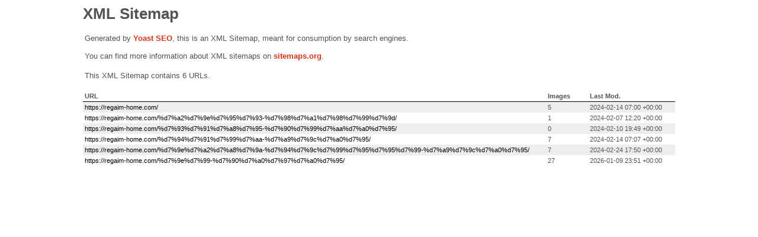

--- FILE ---
content_type: text/xml; charset=UTF-8
request_url: https://regaim-home.com/page-sitemap.xml
body_size: 1166
content:
<?xml version="1.0" encoding="UTF-8"?><?xml-stylesheet type="text/xsl" href="//regaim-home.com/wp-content/plugins/wordpress-seo/css/main-sitemap.xsl"?>
<urlset xmlns:xsi="http://www.w3.org/2001/XMLSchema-instance" xmlns:image="http://www.google.com/schemas/sitemap-image/1.1" xsi:schemaLocation="http://www.sitemaps.org/schemas/sitemap/0.9 http://www.sitemaps.org/schemas/sitemap/0.9/sitemap.xsd http://www.google.com/schemas/sitemap-image/1.1 http://www.google.com/schemas/sitemap-image/1.1/sitemap-image.xsd" xmlns="http://www.sitemaps.org/schemas/sitemap/0.9">
	<url>
		<loc>https://regaim-home.com/</loc>
		<lastmod>2024-02-14T07:00:38+00:00</lastmod>
		<image:image>
			<image:loc>https://regaim-home.com/wp-content/uploads/2023/09/main-logo1.jpg</image:loc>
		</image:image>
		<image:image>
			<image:loc>https://regaim-home.com/wp-content/uploads/2024/02/%D7%A7%D7%A9%D7%AA-%D7%91%D7%A2%D7%A0%D7%9F.webp</image:loc>
		</image:image>
		<image:image>
			<image:loc>https://regaim-home.com/wp-content/uploads/2024/02/%D7%90%D7%91%D7%A0%D7%99%D7%9D-%D7%9C%D7%90%D7%AA%D7%A83.webp</image:loc>
		</image:image>
		<image:image>
			<image:loc>https://regaim-home.com/wp-content/uploads/2024/01/%D7%9C%D7%91-2-1024x1024.webp</image:loc>
		</image:image>
		<image:image>
			<image:loc>https://regaim-home.com/wp-content/uploads/2024/02/%D7%9E%D7%A9%D7%A8%D7%93-%D7%94%D7%91%D7%99%D7%98%D7%97%D7%95%D7%9F.webp</image:loc>
		</image:image>
	</url>
	<url>
		<loc>https://regaim-home.com/%d7%a2%d7%9e%d7%95%d7%93-%d7%98%d7%a1%d7%98%d7%99%d7%9d/</loc>
		<lastmod>2024-02-07T12:20:48+00:00</lastmod>
		<image:image>
			<image:loc>https://regaim-home.com/wp-content/plugins/elementor/assets/images/placeholder.png</image:loc>
		</image:image>
	</url>
	<url>
		<loc>https://regaim-home.com/%d7%93%d7%91%d7%a8%d7%95-%d7%90%d7%99%d7%aa%d7%a0%d7%95/</loc>
		<lastmod>2024-02-10T19:49:53+00:00</lastmod>
	</url>
	<url>
		<loc>https://regaim-home.com/%d7%94%d7%91%d7%99%d7%aa-%d7%a9%d7%9c%d7%a0%d7%95/</loc>
		<lastmod>2024-02-14T07:07:23+00:00</lastmod>
		<image:image>
			<image:loc>https://regaim-home.com/wp-content/uploads/2024/01/plant-with-green-leaves-sprouting-from-ground-copy.webp</image:loc>
		</image:image>
		<image:image>
			<image:loc>https://regaim-home.com/wp-content/uploads/2024/01/IMG_3480-copy.webp</image:loc>
		</image:image>
		<image:image>
			<image:loc>https://regaim-home.com/wp-content/uploads/2024/01/IMG_3585.webp</image:loc>
		</image:image>
		<image:image>
			<image:loc>https://regaim-home.com/wp-content/uploads/2024/02/%D7%A0%D7%95%D7%A3-%D7%9E%D7%94%D7%91%D7%99%D7%AA.webp</image:loc>
		</image:image>
		<image:image>
			<image:loc>https://regaim-home.com/wp-content/uploads/2024/01/IMG_3531.webp</image:loc>
		</image:image>
		<image:image>
			<image:loc>https://regaim-home.com/wp-content/uploads/2024/01/IMG_3407-copy.webp</image:loc>
		</image:image>
		<image:image>
			<image:loc>https://regaim-home.com/wp-content/uploads/2024/01/IMG_3424-copy.webp</image:loc>
		</image:image>
	</url>
	<url>
		<loc>https://regaim-home.com/%d7%9e%d7%a2%d7%a8%d7%9a-%d7%94%d7%9c%d7%99%d7%95%d7%95%d7%99-%d7%a9%d7%9c%d7%a0%d7%95/</loc>
		<lastmod>2024-02-24T17:50:36+00:00</lastmod>
		<image:image>
			<image:loc>https://regaim-home.com/wp-content/uploads/2023/09/main-logo1.jpg</image:loc>
		</image:image>
		<image:image>
			<image:loc>https://regaim-home.com/wp-content/uploads/2024/01/Asset-2.svg</image:loc>
		</image:image>
		<image:image>
			<image:loc>https://regaim-home.com/wp-content/uploads/2024/01/Asset-3.svg</image:loc>
		</image:image>
		<image:image>
			<image:loc>https://regaim-home.com/wp-content/uploads/2024/01/Asset-4.svg</image:loc>
		</image:image>
		<image:image>
			<image:loc>https://regaim-home.com/wp-content/uploads/2024/01/Asset-7.svg</image:loc>
		</image:image>
		<image:image>
			<image:loc>https://regaim-home.com/wp-content/uploads/2024/01/Asset-6.svg</image:loc>
		</image:image>
		<image:image>
			<image:loc>https://regaim-home.com/wp-content/uploads/2024/01/Asset-5.svg</image:loc>
		</image:image>
	</url>
	<url>
		<loc>https://regaim-home.com/%d7%9e%d7%99-%d7%90%d7%a0%d7%97%d7%a0%d7%95/</loc>
		<lastmod>2026-01-09T23:51:33+00:00</lastmod>
		<image:image>
			<image:loc>https://regaim-home.com/wp-content/uploads/2024/02/%D7%A7%D7%A8%D7%A0%D7%99-%D7%A9%D7%9E%D7%A9.webp</image:loc>
		</image:image>
		<image:image>
			<image:loc>https://regaim-home.com/wp-content/uploads/2024/02/WhatsApp-Image-2024-02-07-at-10.03.48.webp</image:loc>
		</image:image>
		<image:image>
			<image:loc>https://regaim-home.com/wp-content/uploads/2024/02/%D7%A2%D7%9E%D7%A8%D7%99-%D7%9C%D7%95%D7%99.webp</image:loc>
		</image:image>
		<image:image>
			<image:loc>https://regaim-home.com/wp-content/uploads/2024/02/%D7%A7%D7%90%D7%A8%D7%992.webp</image:loc>
		</image:image>
		<image:image>
			<image:loc>https://regaim-home.com/wp-content/uploads/2024/05/%D7%9E%D7%95%D7%A8%D7%99%D7%94-%D7%94%D7%A0%D7%9E%D7%9F-150x150.jpg</image:loc>
		</image:image>
		<image:image>
			<image:loc>https://regaim-home.com/wp-content/uploads/2024/05/%D7%A2%D7%93%D7%99-%D7%A9%D7%A0%D7%99%D7%93%D7%95%D7%A8-%D7%AA%D7%9E%D7%95%D7%A0%D7%94-150x150.jpg</image:loc>
		</image:image>
		<image:image>
			<image:loc>https://regaim-home.com/wp-content/uploads/2024/05/%D7%90%D7%99%D7%9C%D7%9F-%D7%91%D7%9F-%D7%93%D7%91-150x150.jpg</image:loc>
		</image:image>
		<image:image>
			<image:loc>https://regaim-home.com/wp-content/uploads/2024/02/%D7%90%D7%A8%D7%A0%D7%9F.webp</image:loc>
		</image:image>
		<image:image>
			<image:loc>https://regaim-home.com/wp-content/uploads/2026/01/%D7%A2%D7%93%D7%99-%D7%A0%D7%95%D7%A3-%D7%AA%D7%9E%D7%95%D7%A0%D7%94-%D7%97%D7%93%D7%A9%D7%94-%D7%9C%D7%90%D7%AA%D7%A8-150x150.jpeg</image:loc>
		</image:image>
		<image:image>
			<image:loc>https://regaim-home.com/wp-content/uploads/2024/02/%D7%95%D7%99%D7%A7%D7%98%D7%95%D7%A8%D7%99%D7%94-%D7%9C%D7%99%D7%99%D7%93%D7%A8%D7%9E%D7%9F.webp</image:loc>
		</image:image>
		<image:image>
			<image:loc>https://regaim-home.com/wp-content/uploads/2024/05/%D7%90%D7%99%D7%99%D7%9C-%D7%AA%D7%9E%D7%95%D7%A0%D7%94--150x150.jpg</image:loc>
		</image:image>
		<image:image>
			<image:loc>https://regaim-home.com/wp-content/uploads/2024/01/%D7%92%D7%90%D7%A0%D7%9C.webp</image:loc>
		</image:image>
		<image:image>
			<image:loc>https://regaim-home.com/wp-content/uploads/2024/02/%D7%94%D7%9C%D7%9C.webp</image:loc>
		</image:image>
		<image:image>
			<image:loc>https://regaim-home.com/wp-content/uploads/2024/05/%D7%A2%D7%95%D7%9E%D7%A8-%D7%AA%D7%9E%D7%95%D7%A0%D7%94-150x150.jpg</image:loc>
		</image:image>
		<image:image>
			<image:loc>https://regaim-home.com/wp-content/uploads/2024/05/%D7%A9%D7%90%D7%95%D7%9C-%D7%AA%D7%9E%D7%95%D7%A0%D7%94-150x150.jpg</image:loc>
		</image:image>
		<image:image>
			<image:loc>https://regaim-home.com/wp-content/uploads/2025/11/%D7%92%D7%9C%D7%99%D7%AA-%D7%99%D7%95%D7%92%D7%94-%D7%AA%D7%9E%D7%95%D7%A0%D7%94-%D7%9C%D7%90%D7%AA%D7%A8-150x150.jpg</image:loc>
		</image:image>
		<image:image>
			<image:loc>https://regaim-home.com/wp-content/uploads/2025/12/%D7%93%D7%99%D7%A0%D7%94-%D7%AA%D7%9E%D7%95%D7%A0%D7%94-%D7%9C%D7%90%D7%AA%D7%A8-150x150.jpg</image:loc>
		</image:image>
		<image:image>
			<image:loc>https://regaim-home.com/wp-content/uploads/2025/12/%D7%99%D7%95%D7%91%D7%9C-%D7%9C%D7%95%D7%99-%D7%AA%D7%9E%D7%95%D7%A0%D7%94-%D7%9C%D7%90%D7%AA%D7%A8--150x150.jpg</image:loc>
		</image:image>
		<image:image>
			<image:loc>https://regaim-home.com/wp-content/uploads/2026/01/%D7%A2%D7%95%D7%A4%D7%A8-%D7%AA%D7%9E%D7%95%D7%A0%D7%94-%D7%9C%D7%90%D7%AA%D7%A8.jpg</image:loc>
		</image:image>
		<image:image>
			<image:loc>https://regaim-home.com/wp-content/uploads/2025/11/%D7%A0%D7%95%D7%A2%D7%94-%D7%9E%D7%93%D7%A7%D7%A8%D7%AA-%D7%A6%D7%99%D7%9C%D7%95%D7%9D-%D7%9C%D7%90%D7%AA%D7%A8-150x150.jpg</image:loc>
		</image:image>
		<image:image>
			<image:loc>https://regaim-home.com/wp-content/uploads/2024/01/%D7%A1%D7%9E%D7%93%D7%A8.webp</image:loc>
		</image:image>
		<image:image>
			<image:loc>https://regaim-home.com/wp-content/uploads/2024/06/%D7%A8%D7%95%D7%AA%D7%9D-%D7%92%D7%95%D7%A8-%D7%90%D7%91%D7%99%D7%90%D7%9C%D7%99-150x150.jpeg</image:loc>
		</image:image>
		<image:image>
			<image:loc>https://regaim-home.com/wp-content/uploads/2025/11/%D7%A0%D7%99%D7%A8-%D7%AA%D7%9E%D7%95%D7%A0%D7%94-%D7%9C%D7%90%D7%AA%D7%A8-150x150.jpg</image:loc>
		</image:image>
		<image:image>
			<image:loc>https://regaim-home.com/wp-content/uploads/2024/06/-%D7%9B%D7%AA%D7%99%D7%91%D7%94-%D7%AA%D7%9E%D7%95%D7%A0%D7%94-e1717829925291-150x150.jpg</image:loc>
		</image:image>
		<image:image>
			<image:loc>https://regaim-home.com/wp-content/uploads/2024/08/%D7%A9%D7%A0%D7%99-%D7%AA%D7%9E%D7%95%D7%A0%D7%94-%D7%9C%D7%90%D7%AA%D7%A8-%D7%A8%D7%92%D7%A2%D7%99%D7%9D-150x150.jpg</image:loc>
		</image:image>
		<image:image>
			<image:loc>https://regaim-home.com/wp-content/uploads/2024/08/%D7%93%D7%A0%D7%99%D7%90%D7%9C-%D7%91%D7%95%D7%A7%D7%A8%D7%90-%D7%AA%D7%9E%D7%95%D7%A0%D7%94-%D7%9C%D7%90%D7%AA%D7%A8-%D7%A8%D7%92%D7%A2%D7%99%D7%9D-150x150.jpg</image:loc>
		</image:image>
		<image:image>
			<image:loc>https://regaim-home.com/wp-content/uploads/2025/11/%D7%90%D7%A8%D7%99%D7%94-%D7%AA%D7%9E%D7%95%D7%A0%D7%94-%D7%9C%D7%90%D7%AA%D7%A8.jpg</image:loc>
		</image:image>
	</url>
</urlset>
<!-- XML Sitemap generated by Yoast SEO -->